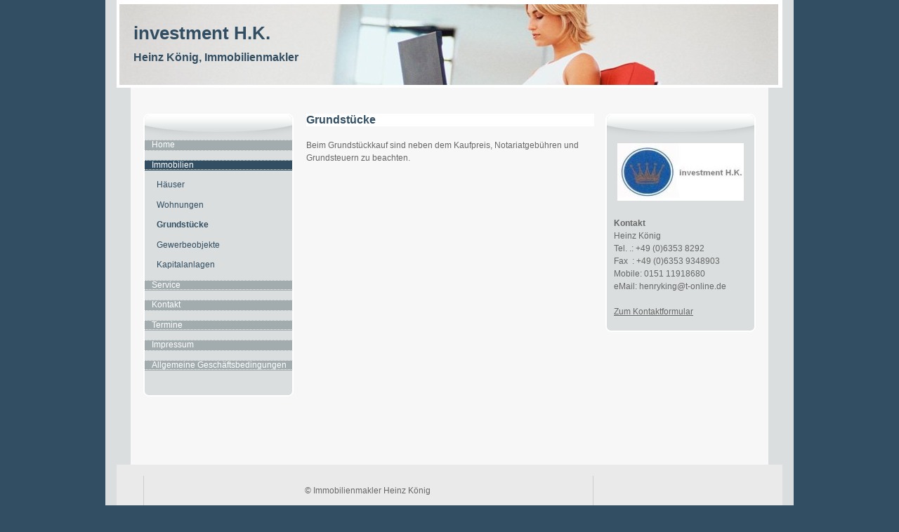

--- FILE ---
content_type: text/html; charset=utf-8
request_url: http://www.henryking.de/Immobilien/Grundstuecke
body_size: 13439
content:
<!DOCTYPE html><html><head><meta http-equiv="Content-Type" content="text/html; charset=UTF-8"><title>Meine Homepage - Grundstücke</title><link href="/Immobilien/Grundstuecke" rel="canonical"><meta content="Meine Homepage - Grundstücke" property="og:title"><meta content="website" property="og:type"><meta content="/Immobilien/Grundstuecke" property="og:url"><script>
              window.beng = window.beng || {};
              window.beng.env = {
                language: "en",
                country: "US",
                mode: "deploy",
                context: "page",
                pageId: "000002033776",
                skeletonId: "",
                scope: "HTO01FLBLCQM",
                isProtected: false,
                navigationText: "Grundstücke",
                instance: "1",
                common_prefix: "https://homepagedesigner.telekom.de",
                design_common: "https://homepagedesigner.telekom.de/beng/designs/",
                design_template: "reseller/1000003/telekom_vox_103",
                path_design: "https://homepagedesigner.telekom.de/beng/designs/data/reseller/1000003/telekom_vox_103/",
                path_res: "https://homepagedesigner.telekom.de/res/",
                path_bengres: "https://homepagedesigner.telekom.de/beng/res/",
                masterDomain: "",
                preferredDomain: "",
                preprocessHostingUri: function(uri) {
                  
                    return uri || "";
                  
                },
                hideEmptyAreas: false
              };
            </script><script xmlns="http://www.w3.org/1999/xhtml" src="https://homepagedesigner.telekom.de/cm4all-beng-proxy/beng-proxy.js">;</script><link xmlns="http://www.w3.org/1999/xhtml" rel="stylesheet" href="https://homepagedesigner.telekom.de/.cm4all/e/static/3rdparty/font-awesome/css/font-awesome.min.css"></link><link rel="stylesheet" type="text/css" href="//homepagedesigner.telekom.de/.cm4all/res/static/libcm4all-js-widget/3.89.7/css/widget-runtime.css"/>

<link rel="stylesheet" type="text/css" href="//homepagedesigner.telekom.de/.cm4all/res/static/beng-editor/5.3.130/css/deploy.css"/>

<link rel="stylesheet" type="text/css" href="//homepagedesigner.telekom.de/.cm4all/res/static/libcm4all-js-widget/3.89.7/css/slideshow-common.css"/>

<script src="//homepagedesigner.telekom.de/.cm4all/res/static/jquery-1.7/jquery.js">;</script><script src="//homepagedesigner.telekom.de/.cm4all/res/static/prototype-1.7.3/prototype.js">;</script><script src="//homepagedesigner.telekom.de/.cm4all/res/static/jslib/1.4.1/js/legacy.js">;</script><script src="//homepagedesigner.telekom.de/.cm4all/res/static/libcm4all-js-widget/3.89.7/js/widget-runtime.js">;</script>

<script src="//homepagedesigner.telekom.de/.cm4all/res/static/libcm4all-js-widget/3.89.7/js/slideshow-common.js">;</script>

<script src="//homepagedesigner.telekom.de/.cm4all/res/static/beng-editor/5.3.130/js/deploy.js">;</script>

<link xmlns="http://www.w3.org/1999/xhtml"  rel="stylesheet" type="text/css" href="https://homepagedesigner.telekom.de/.cm4all/designs/static/reseller/1000003/telekom_vox_103/1561385327.69/css/main.css"></link><!--[if IE 6]>
			<link rel="stylesheet" type="text/css" href="https://homepagedesigner.telekom.de/beng/designs/data/reseller/1000003/telekom_vox_103/css/ie6.css"/>
		<![endif]--><!--[if IE 6]>
			<script type="text/javascript" src="https://homepagedesigner.telekom.de/beng/designs/data/reseller/1000003/telekom_vox_103/js/ie6hover.js"></script>
		<![endif]--><link href="/.cm4all/handler.php/vars.css?v=" type="text/css" rel="stylesheet"><style type="text/css">
    .cm-logo {
        
        background-image: none;
      }
  </style><script type="text/javascript">window.cmLogoWidgetId = "CMTOI_cm4all_com_widgets_Logo_13748895";
            window.cmLogoGetCommonWidget = function (){
                return new cm4all.Common.Widget({
            base    : "/Immobilien/Grundstuecke",
            session : "",
            frame   : "",
            path    : "CMTOI_cm4all_com_widgets_Logo_13748895"
        })
            };
            window.logoConfiguration = {
                "cm-logo-x" : "0",
        "cm-logo-y" : "0",
        "cm-logo-v" : "1.0",
        "cm-logo-w" : "0",
        "cm-logo-h" : "0",
        "cm-logo-di" : "",
        "cm-logo-u" : "",
        "cm-logo-k" : "",
        "cm-logo-bc" : "",
        "cm-logo-ln" : "",
        "cm-logo-ln$" : "",
        "cm-logo-hi" : false
        ,
        _logoBaseUrl : "https:\/\/homepagedesigner.telekom.de\/imageprocessor\/processor.cls\/CMTOI\/cm4all\/com\/widgets\/Logo\/13\/74\/88\/95\/\/scale_0_0\/",
        _logoPath : ""
        };
				document.observe('dom:loaded', function() {
					var containers = document.querySelectorAll("[cm_type=logo], [id=logo], .cm-logo");
          for (var i = 0; i < containers.length; i++) {
            var container = containers[i];
            if (container && window.beng && beng.env && beng.env.hideEmptyAreas) {
              if (beng.env.mode != "edit") {
                container.addClassName("cm_empty");
              } else {
                container.addClassName("cm_empty_editor");
              }
            }
          }
				});
			
          jQuery(document).ready(function() {
            var logoElement = jQuery(".cm-logo");
            logoElement.attr("role", "img");
            logoElement.attr("tabindex", "0");
            logoElement.attr("aria-label", "logo");
          });
        </script><link rel="icon" href="data:;base64,iVBORw0KGgo="/><style id="cm_table_styles"></style><style id="cm_background_queries"></style></head><body ondrop="return false;" class=" device-desktop cm-deploy"><div class="cm-background" data-cm-qa-bg="image"></div><div class="cm-background-video" data-cm-qa-bg="video"></div><div class="cm-background-effects" data-cm-qa-bg="effect"></div><div xmlns="http://www.w3.org/1999/xhtml" xmlns:c="http://cm4all.com/ng/widget" id="page"><div id="page_inner"><div id="background_01"> </div><div id="background_02"> </div><div id="header"><div class="cm-kv-0 kv"> </div><div id="logo" class="cm-logo"> </div><h1 style="height:51px;left:24px;top:32px;visibility:visible;width:271px;"><span xmlns="" style="font-family: Tahoma,Geneva,sans-serif; color: #324e62; font-size: 26px; font-style: normal;"><strong>investment H.K.<br><span style="font-size: medium;">Heinz König, Immobilienmakler</span></strong></span></h1><a class="cm_headerlink"></a></div><div id="content_wrapper"><div id="content_left_wrapper"><div id="content_left"><div class="bg_top"> </div><div class="mask_top"> </div><div id="cm_navigation"><ul xmlns="" id="cm_mainnavigation"><li id="cm_navigation_pid_2033780"><a title="Home" href="/Home" class="cm_anchor">Home</a></li><li id="cm_navigation_pid_2033779" class="cm_current cm_has_subnavigation"><a title="Immobilien" href="/Immobilien" class="cm_anchor">Immobilien</a><ul class="cm_subnavigation" id="cm_subnavigation_pid_2033779"><li id="cm_navigation_pid_2033778"><a title="Häuser" href="/Immobilien/Haeuser" class="cm_anchor">Häuser</a></li><li id="cm_navigation_pid_2164301"><a title="Wohnungen" href="/Immobilien/Wohnungen" class="cm_anchor">Wohnungen</a></li><li id="cm_navigation_pid_2033776" class="cm_current"><a title="Grundstücke" href="/Immobilien/Grundstuecke" class="cm_anchor">Grundstücke</a></li><li id="cm_navigation_pid_2164302"><a title="Gewerbeobjekte" href="/Immobilien/Gewerbeobjekte" class="cm_anchor">Gewerbeobjekte</a></li><li id="cm_navigation_pid_2033775"><a title="Kapitalanlagen" href="/Immobilien/Kapitalanlagen" class="cm_anchor">Kapitalanlagen</a></li></ul></li><li id="cm_navigation_pid_2033774"><a title="Service" href="/Service" class="cm_anchor">Service</a></li><li id="cm_navigation_pid_2033771"><a title="Kontakt" href="/Kontakt" class="cm_anchor">Kontakt</a></li><li id="cm_navigation_pid_2033770"><a title="Termine" href="/Termine" class="cm_anchor">Termine</a></li><li id="cm_navigation_pid_2033769"><a title="Impressum" href="/Impressum" class="cm_anchor">Impressum</a></li><li id="cm_navigation_pid_2033804"><a title="Allgemeine Geschäftsbedingungen" href="/Allgemeine-Geschaeftsbedingungen" class="cm_anchor">Allgemeine Geschäftsbedingungen</a></li></ul></div><div class="bg_bottom"> </div><div class="mask_bottom"> </div></div></div><div id="content_main_wrapper"><div id="content_main" data-cm-hintable="yes"><h1 xmlns="">Grundstücke</h1><p xmlns=""><br>Beim Grundstückkauf sind neben dem Kaufpreis, Notariatgebühren und Grundsteuern zu beachten.</p><p xmlns=""> </p><p xmlns=""><br> </p><p xmlns=""><br> </p><p xmlns=""><br> </p><p xmlns=""><br> </p><p xmlns=""><br> </p><p xmlns=""><br> </p><p xmlns=""><br> </p><p xmlns=""><br> </p><p xmlns=""><br> </p><p xmlns=""><br> </p><p xmlns=""><br> </p><div xmlns="" id="cm_bottom_clearer" style="clear: both;" contenteditable="false"></div></div></div><div id="content_right_wrapper"><div class="bg_top"> </div><div class="mask_top"> </div><div class="ie6fix"><div id="content_right"><div id="widgetbar_page_1" data-cm-hintable="yes"><div xmlns="" id="widgetcontainer_CMTOI_cm4all_com_widgets_PhotoToi_13825763" class="
				    cm_widget_block
					cm_widget cm4all_com_widgets_PhotoToi cm_widget_block_center" style="width:100%; max-width:180px; "><div class="cm_widget_anchor"><a name="CMTOI_cm4all_com_widgets_PhotoToi_13825763" id="widgetanchor_CMTOI_cm4all_com_widgets_PhotoToi_13825763"><!--cm4all.com.widgets.PhotoToi--></a></div><a href="/Home" style="border:none"><img title="" alt="" src="//homepagedesigner.telekom.de/imageprocessor/processor.cls/CMTOI/cm4all/com/widgets/PhotoToi/13/82/57/63/14908a96e5f/scale_180_0%3Bdonotenlarge/14908a96e5f" style="display:block;border:0px;" width="100%" onerror="this.style.display = 'none';" /></a></div><p xmlns=""> </p></div><div id="widgetbar_site_1" data-cm-hintable="yes"><p xmlns=""><strong>Kontakt</strong></p><p xmlns="">Heinz König</p><p xmlns="">Tel. .: +49 (0)6353 8292</p><p xmlns="">Fax  : +49 (0)6353 9348903</p><p xmlns="">Mobile: 0151 11918680</p><p xmlns="">eMail: henryking@t-online.de </p><p xmlns=""> </p><p xmlns=""><a href="/Kontakt" class="cm_anchor">Zum Kontaktformular</a> </p></div></div></div><div class="bg_bottom"> </div><div class="mask_bottom"> </div></div><div class="clearer"> </div></div><div id="footer_wrapper"><div id="footer" data-cm-hintable="yes"><p xmlns="" style="text-align: center;">© Immobilienmakler Heinz König </p></div><div id="background_03"> </div><div id="background_05"> </div></div></div></div><script type="application/x-cm4all-cookie-consent" data-code=""></script><div style="display: none;" id="keyvisualWidgetVideosContainer"></div><style type="text/css">.cm-kv-0 {
background-color: transparent;
background-image: url("/.cm4all/sysdb.iproc/keyvisuals/kv_1.jpg/scale_0_0/kv_1.jpg");
background-position: 4px 6px;
background-size: 938px 115px;
background-repeat: no-repeat;
}
</style><style type="text/css">
			#keyvisual {
				overflow: hidden;
			}
			.kv-video-wrapper {
				width: 100%;
				height: 100%;
				position: relative;
			}
			</style><script type="text/javascript">
				jQuery(document).ready(function() {
					function moveTempVideos(slideshow, isEditorMode) {
						var videosContainer = document.getElementById('keyvisualWidgetVideosContainer');
						if (videosContainer) {
							while (videosContainer.firstChild) {
								var div = videosContainer.firstChild;
								var divPosition = div.className.substring('cm-kv-0-tempvideo-'.length);
								if (isEditorMode && parseInt(divPosition) > 1) {
									break;
								}
								videosContainer.removeChild(div);
								if (div.nodeType == Node.ELEMENT_NODE) {
									var pos = '';
									if (slideshow) {
										pos = '-' + divPosition;
									}
									var kv = document.querySelector('.cm-kv-0' + pos);
									if (kv) {
										if (!slideshow) {
											var wrapperDiv = document.createElement("div"); 
											wrapperDiv.setAttribute("class", "kv-video-wrapper");
											kv.insertBefore(wrapperDiv, kv.firstChild);
											kv = wrapperDiv;
										}
										while (div.firstChild) {
											kv.appendChild(div.firstChild);
										}
										if (!slideshow) {
											break;
										}
									}
								}
							}
						}
					}

					function kvClickAction(mode, href) {
						if (mode == 'internal') {
							if (!window.top.syntony || !/_home$/.test(window.top.syntony.bifmState)) {
								window.location.href = href;
							}
						} else if (mode == 'external') {
							var a = document.createElement('a');
							a.href = href;
							a.target = '_blank';
							a.rel = 'noreferrer noopener';
							a.click();
						}
					}

					var keyvisualElement = jQuery("[cm_type=keyvisual]");
					if(keyvisualElement.length == 0){
						keyvisualElement = jQuery("#keyvisual");
					}
					if(keyvisualElement.length == 0){
						keyvisualElement = jQuery("[class~=cm-kv-0]");
					}
				
						keyvisualElement.attr("role", "img");
						keyvisualElement.attr("tabindex", "0");
						keyvisualElement.attr("aria-label", "hauptgrafik");
					
					moveTempVideos(false, false);
					var video = document.querySelector('#keyvisual video');
					if (video) {
						video.play();
					}
				
			});
		</script></body></html>


--- FILE ---
content_type: text/css
request_url: https://homepagedesigner.telekom.de/.cm4all/designs/static/reseller/1000003/telekom_vox_103/1561385327.69/css/main.css
body_size: 875
content:
body{height:100%;min-height:100%;max-height:100%}
.clearer{clear:both}
#background_01,#background_02,#background_03,#background_05{position:absolute}
#background_01{top:0;left:16px;width:948px;height:125px}
#background_02{top:125px;left:36px;width:908px;height:37px}
#background_03,#background_04,#background_05,#background_06{width:1px;padding:0 0 16000px;margin:0 0 -16000px;top:16px}
#background_03{left:54px}
#background_04{left:55px}
#background_05{left:694px}
#background_06{left:695px}
#page{overflow:hidden;position:relative;width:980px;text-align:left;margin:0 auto}
#page_inner{position:relative;overflow:hidden;width:980px}
#page p{line-height:1.5}
#page a{text-decoration:underline}
#content_wrapper{position:relative;width:908px;margin:0 36px}
#content_left_wrapper{width:214px;float:left;padding:0 18px}
#content_left{float:left;position:relative;padding:37px 0 20px}
#content_left .bg_top,#content_right_wrapper .bg_top{position:absolute;width:210px;height:35px;top:2px;left:2px;font-size:0}
#content_left .mask_top,#content_right_wrapper .mask_top{position:absolute;width:214px;height:37px;top:0;left:0;font-size:0;background-image:url('../img/bg_sidebar_top.png')}
#content_left .bg_bottom,#content_right_wrapper .bg_bottom{position:absolute;width:210px;height:18px;bottom:2px;left:2px;font-size:0}
#content_left .mask_bottom,#content_right_wrapper .mask_bottom{position:absolute;width:214px;height:20px;bottom:0;left:0;font-size:0;background-image:url('../img/bg_sidebar_bottom.png')}
#content_main_wrapper{float:left;width:410px;padding:0 16px 0 0}
#content_right_wrapper{position:relative;width:214px;float:left;padding:37px 0 20px}
#content_right{float:left;width:190px;padding:0 12px;background-image:url(../img/bg_sidebar.png);background-repeat:repeat-y}
#header{position:relative;height:162px;width:948px;text-align:left;margin:0 16px}
#header h1,#page #header h1{position:absolute;right:40px;bottom:0}
#header #logo{background-repeat:no-repeat;position:absolute;width:100%;height:100%;top:0;left:0}
#header div.kv{position:absolute;width:100%;height:100%;background-repeat:no-repeat}
#widgetbar_page_1,#widgetbar_site_1{width:190px;float:left;clear:left}
#cm_navigation{width:210px;padding:0 2px 17px;overflow:hidden;background-image:url(../img/bg_sidebar.png);background-repeat:repeat-y}
#cm_navigation ul#cm_mainnavigation{margin:-1.0625em 0 0}
#cm_navigation ul,#cm_navigation ul li{margin:0;list-style:none}
#cm_navigation ul li{float:left;margin:1.0625em 0 0;background-image:url(../img/dots.png);background-repeat:repeat-x}
#cm_navigation ul li a{display:block;height:1.3125em;line-height:1.3125em;text-decoration:none;float:left;clear:left;width:200px;padding-left:10px;background-image:url(../img/dots.png);background-repeat:repeat-x;background-position:bottom}
#cm_navigation ul ul{float:left}
#cm_navigation ul ul li{background-image:none}
#cm_navigation ul ul li a{display:block;text-decoration:none;background-image:none;padding-left:17px;width:193px}
#cm_navigation ul ul li a:hover{font-weight:bold}
#cm_navigation ul ul li.cm_current a{font-weight:bold}
#footer{overflow:hidden;position:relative;padding:28px 280px 50px 50px;text-align:left;margin:0 16px;width:618px}

--- FILE ---
content_type: text/css
request_url: http://www.henryking.de/.cm4all/handler.php/vars.css?v=
body_size: 6447
content:
.cm-offline-content {
    color: #676767;
    background-color: #f7f7f7;
}

html {
	background-color: #324e62;
}

/*         ____________
__________/ Background \__________________________________________________________________
--------------------------------------------------------------------------------------- */
#background_01 {
	background-color: #ffffff;
}
#background_02 {
	background-color: #f7f7f7;
}
#content_left .bg_top,
#content_right_wrapper .bg_top,
#content_left .bg_bottom,
#content_right_wrapper .bg_bottom {
	background-color: #dadede;
}
#background_03,
#background_05 {
	background-color: #cacece;
}

/*         ______
__________/ Page \__________________________________________________________________
--------------------------------------------------------------------------------------- */

#page {
	font-family		: Arial, Helvetica, sans-serif;
	font-size		: 12px;
	color			: #676767;
	background-color: #dadede;
}

#content_main h1, #content_main h2, #content_main h3 { 
	color			: #324e62;
}

#content_main h1 {
	font-family		: Tahoma, Geneva, sans-serif;
	font-size		: 16px;
	font-weight		: bold;
	font-style		: normal;
}

#content_main h2 {
	font-family		: Tahoma, Geneva, sans-serif;
	font-size		: 14px;
	font-weight		: bold;
	font-style		: normal;
}

#content_main h3 {
	font-family		: Arial, Helvetica, sans-serif;
	font-size		: 12px;
	font-weight		: bold;
	font-style		: normal;
}

#content_main h4, #content_main h5, #content_main h6 { 
	font-family		: Arial, Helvetica, sans-serif;
}

#page a {
	color			: #676767;
}

#page a:hover {
	color			: #324e62;
}

#content_right a {
	color			: #676767;
}

#content_right a:hover {

}

/*         ______
__________/ main \__________________________________________________________________
--------------------------------------------------------------------------------------- */

#content_wrapper {
	background-color	: #f7f7f7;
	color				: #676767;
}

#content_left_wrapper {
	color				: #ffffff;
}

#content_main_wrapper {
	color				: #676767;
	font-weight		: normal;
	font-style		: normal;
}

#content_main h1 {
	background-color	: #ffffff;
}

#content_right_wrapper {
	color				: #676767;
}

#content_right {
	background-color	: #dadede;
}

#content_right a {
	color			: #676767;
}

#content_right a:hover {

}


/*         ________
__________/ header \__________________________________________________________________
--------------------------------------------------------------------------------------- */

#header h1,
#header h2 {
	font-size			: 26px;
	font-family			: Tahoma, Geneva, sans-serif;
	font-weight			: normal;
	font-style			: normal;
	color				: #324e62;
}

/*         ____________
__________/ navigation \__________________________________________________________________
--------------------------------------------------------------------------------------- */
#cm_navigation {
	font-family			: Arial, Helvetica, sans-serif;
	font-style			: normal;
	font-weight			: normal;
	font-size			: 12px;
	background-color	: #dadede;
}

/* NAV NORMAL */
#cm_navigation ul li {
	background-color	: #a2acae;
}
#cm_navigation ul li a {
	color				: #ffffff;
}

/* NAV MOUSE */
#cm_navigation ul li:hover,
#cm_navigation ul li.hover {
	background-color	: #324e62;
}
#cm_navigation ul li a:hover {
	color				: #ffffff;
}

/* NAV HIGH */
#cm_navigation ul li.cm_current {
	background-color	: #324e62;
}
#cm_navigation ul li.cm_current a {
	color				: #ffffff;
}


/*         _______________
__________/ Subnavigation \__________________________________________________________________
--------------------------------------------------------------------------------------- */

#cm_navigation ul ul {
	background-color	: #dadede;
}
/* NAV NORMAL */
#cm_navigation ul ul li {
	background-color	: transparent;
}
#cm_navigation ul li.cm_current ul li a {
	color				: #324e62;
	background-color	: transparent;
}

/* NAV MOUSE */
#cm_navigation ul ul li:hover,
#cm_navigation ul ul li.hover {
	background-color	: transparent;
}
#cm_navigation ul ul li a:hover {
	color				: #324e62;
}

/* NAV HIGH */
#cm_navigation ul li.cm_current ul li.cm_current {
	background-color	: transparent;
}
#cm_navigation ul li.cm_current ul li.cm_current a {
	color				: #324e62;
}

/*         ________
__________/ footer \__________________________________________________________________
--------------------------------------------------------------------------------------- */

#footer_wrapper {
	position:relative;
}

#footer {
	background-color	: #eaeaea;
	color				: #676767;
}

#footer a {
	color				: #676767;
}

#footer a:hover {

}

body > div.cm_widget.cm_widget_block.widget_in_move {
    background-color: transparent;
}
body > div.cm_widget.cm_widget_block {
    font-family     : Arial, Helvetica, sans-serif;
    font-size       : 12px;
    font-weight     : normal;
    font-style      : normal;
    color           : #676767;
}
body > div.cm_widget.cm_widget_block > div.widget_content_box h1,
body > div.cm_widget.cm_widget_block > div.widget_content_box h2,
body > div.cm_widget.cm_widget_block > div.widget_content_box h3 {
    color           : #324e62;
}
body > div.cm_widget.cm_widget_block > div.widget_content_box h1 {
    font-family     : Tahoma, Geneva, sans-serif;
    font-size       : 16px;
    font-weight     : bold;
    font-style      : normal;
}
body > div.cm_widget.cm_widget_block > div.widget_content_box h2 {
    font-family     : Tahoma, Geneva, sans-serif;
    font-size       : 14px;
    font-weight     : bold;
    font-style      : normal;
}

body > div.cm_widget.cm_widget_block > div.widget_content_box h3 {
    font-family     : Arial, Helvetica, sans-serif;
    font-size       : 12px;
    font-weight     : bold;
    font-style      : normal;
}

body > div.cm_widget.cm_widget_block > div.widget_content_box h4,
body > div.cm_widget.cm_widget_block > div.widget_content_box h5,
body > div.cm_widget.cm_widget_block > div.widget_content_box h6 {
    font-family     : Arial, Helvetica, sans-serif;
}
body > div.cm_widget.cm_widget_block > div.widget_content_box a {
    color           : #676767;
}
body > div.cm_widget.cm_widget_block > div.widget_content_box a:hover {
    color           : #324e62;
}
